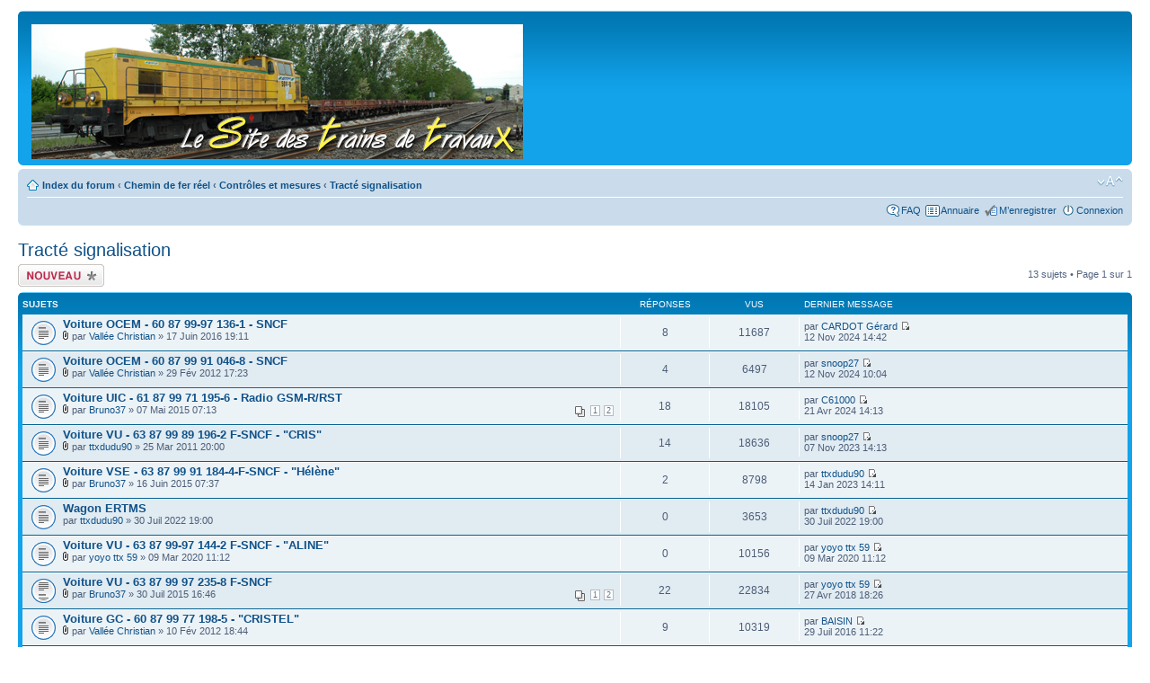

--- FILE ---
content_type: text/html; charset=UTF-8
request_url: https://forum.sttx.fr/viewforum.php?f=120&sid=0551ab0f76a3efa0801336b33197c190
body_size: 9109
content:
<!DOCTYPE html PUBLIC "-//W3C//DTD XHTML 1.0 Strict//EN" "http://www.w3.org/TR/xhtml1/DTD/xhtml1-strict.dtd">
<html xmlns="http://www.w3.org/1999/xhtml" dir="ltr" lang="fr" xml:lang="fr">
<head>

<meta http-equiv="content-type" content="text/html; charset=UTF-8" />
<meta http-equiv="content-style-type" content="text/css" />
<meta http-equiv="content-language" content="fr" />
<meta http-equiv="imagetoolbar" content="no" />
<meta name="resource-type" content="document" />
<meta name="expires" CONTENT="never">
<meta name="distribution" content="global" />
<meta name="keywords" content="" />
<meta name="description" content="" />
<link rel="shortcut icon" href="http://www.forum.sttx.fr/images/favicon.ico" type="image/x-icon" />
<link rel="icon" href="http://www.forum.sttx.fr/images/favicon.ico" type="image/x-icon" />

<title>www.sttx.fr &bull; Voir le forum - Tracté signalisation</title>



<!--
	phpBB style name: prosilver
	Based on style:   prosilver (this is the default phpBB3 style)
	Original author:  Tom Beddard ( http://www.subBlue.com/ )
	Modified by:
-->

<script type="text/javascript">
// <![CDATA[
	var jump_page = 'Entrer le numéro de page où vous souhaitez aller.:';
	var on_page = '1';
	var per_page = '';
	var base_url = '';
	var style_cookie = 'phpBBstyle';
	var style_cookie_settings = '; path=/';
	var onload_functions = new Array();
	var onunload_functions = new Array();

	

	/**
	* Find a member
	*/
	function find_username(url)
	{
		popup(url, 760, 570, '_usersearch');
		return false;
	}

	/**
	* New function for handling multiple calls to window.onload and window.unload by pentapenguin
	*/
	window.onload = function()
	{
		for (var i = 0; i < onload_functions.length; i++)
		{
			eval(onload_functions[i]);
		}
	};

	window.onunload = function()
	{
		for (var i = 0; i < onunload_functions.length; i++)
		{
			eval(onunload_functions[i]);
		}
	};

// ]]>
</script>
<script type="text/javascript" src="./styles/prosilver/template/styleswitcher.js"></script>
<script type="text/javascript" src="./styles/prosilver/template/forum_fn.js"></script>
<!-- Script pour zoomer les images trop grandes -->
<!--script type="text/javascript" src="highslide/highslide.js"></script-->

<link href="./styles/prosilver/theme/print.css" rel="stylesheet" type="text/css" media="print" title="printonly" />
<link href="./style.php?id=1&amp;lang=fr&amp;sid=c416f041e3ba768d54ee48ee27b6e1e2" rel="stylesheet" type="text/css" media="screen, projection" />

<link href="./styles/prosilver/theme/normal.css" rel="stylesheet" type="text/css" title="A" />
<link href="./styles/prosilver/theme/medium.css" rel="alternate stylesheet" type="text/css" title="A+" />
<link href="./styles/prosilver/theme/large.css" rel="alternate stylesheet" type="text/css" title="A++" />



</head>

<script type="text/javascript" src="./styles/prosilver/template/animatedcollapse.js"></script>

<body id="phpbb" class="section-viewforum ltr">

<div id="wrap">
	<a id="top" name="top" accesskey="t"></a>
	<div id="page-header">
		<div class="headerbar">
			<div class="inner"><span class="corners-top"><span></span></span>

			<div id="site-description">
				<!--D�but de l'ajout d'un lien sur le logo et de l'affichage d'un logo al�atoire dans la banni�re-->
				<a href="http://www.sttx.fr" title="Index du site STTX" id="logo"><img src="./styles/prosilver/imageset/site-logo-1.jpg" alt="Logo" title="Logo" /></a>
				<!--Fin de l'ajout d'un lien sur le logo et de l'affichage d'un logo al�atoire dans la banni�re-->
				<!--D�but du masquage du nom et de la description du site dans la banni�re. Supprimer " style="text-indent: -5000px;"" pour un retour au code d'origine-->
				<h1 style="text-indent: -5000px;">www.sttx.fr</h1>
				<p style="text-indent: -5000px;">Forum Train de travaux</p><!--Masquage de la description du site dans la banni�re-->
				<!--Fin du masquage du nom et de la description du site dans la banni�re-->
				<p class="skiplink"><a href="#start_here">Vers le contenu</a></p>
			</div>


		

			<span class="corners-bottom"><span></span></span></div>
		</div>

		<div class="navbar">
			<div class="inner"><span class="corners-top"><span></span></span>

			<ul class="linklist navlinks">
				<li class="icon-home"><a href="./index.php?sid=c416f041e3ba768d54ee48ee27b6e1e2" accesskey="h">Index du forum</a>  <strong>&#8249;</strong> <a href="./viewforum.php?f=60&amp;sid=c416f041e3ba768d54ee48ee27b6e1e2">Chemin de fer réel</a> <strong>&#8249;</strong> <a href="./viewforum.php?f=113&amp;sid=c416f041e3ba768d54ee48ee27b6e1e2">Contrôles et mesures</a> <strong>&#8249;</strong> <a href="./viewforum.php?f=120&amp;sid=c416f041e3ba768d54ee48ee27b6e1e2">Tracté signalisation</a></li>

				<li class="rightside"><a href="#" onclick="fontsizeup(); return false;" onkeypress="return fontsizeup(event);" class="fontsize" title="Modifier la taille de la police">Modifier la taille de la police</a></li>

				
			</ul>

			

			<ul class="linklist rightside">
				<li class="icon-faq"><a href="./faq.php?sid=c416f041e3ba768d54ee48ee27b6e1e2" title="Foire aux questions (Questions posées fréquemment)">FAQ</a></li>
				<li class="icon-directory"><a href="./directory.php?sid=c416f041e3ba768d54ee48ee27b6e1e2" title="Annuaire">Annuaire</a></li>
				<li class="icon-register"><a href="./ucp.php?mode=register&amp;sid=c416f041e3ba768d54ee48ee27b6e1e2">M’enregistrer</a></li>
					<li class="icon-logout"><a href="./ucp.php?mode=login&amp;sid=c416f041e3ba768d54ee48ee27b6e1e2" title="Connexion" accesskey="x">Connexion</a></li>
				
			</ul>

			<span class="corners-bottom"><span></span></span></div>
		</div>

	</div>

	<a name="start_here"></a>
	<div id="page-body">
		
<h2><a href="./viewforum.php?f=120&amp;sid=c416f041e3ba768d54ee48ee27b6e1e2">Tracté signalisation</a></h2>


<div>
	<!-- NOTE: remove the style="display: none" when you want to have the forum description on the forum body --><div style="display: none !important;">Voitures avec surnom : CRIS, Cristel, Hélène, Lucie, Véronique, Martine …<br /></div>
</div>

	<div class="topic-actions" >

	
		<div class="buttons">
			<div class="post-icon" title="Écrire un nouveau sujet"><a href="./posting.php?mode=post&amp;f=120&amp;sid=c416f041e3ba768d54ee48ee27b6e1e2"><span></span>Écrire un nouveau sujet</a></div>
		</div>
	
		<div class="pagination">
			13 sujets &bull; Page <strong>1</strong> sur <strong>1</strong>
		</div>
	

	</div>

		<div class="forumbg">
		<div class="inner"><span class="corners-top"><span></span></span>
		<ul class="topiclist">
			<li class="header">
				<dl class="icon">
					<dt>Sujets</dt>
					<dd class="posts">Réponses</dd>
					<dd class="views">Vus</dd>
					<dd class="lastpost"><span>Dernier message</span></dd>
				</dl>
			</li>
		</ul>
		<ul class="topiclist topics">
	

		<li class="row bg1">
			<dl class="icon" style="background-image: url(./styles/prosilver/imageset/topic_read.gif); background-repeat: no-repeat;">
				<dt title="Aucun message non lu"><a href="./viewtopic.php?f=120&amp;t=8874&amp;sid=c416f041e3ba768d54ee48ee27b6e1e2" class="topictitle">Voiture OCEM - 60 87 99-97 136-1 - SNCF</a>
					<br />
					<img src="./styles/prosilver/imageset/icon_topic_attach.gif" width="7" height="10" alt="Fichier(s) joint(s)" title="Fichier(s) joint(s)" /> par <a href="./memberlist.php?mode=viewprofile&amp;u=350&amp;sid=c416f041e3ba768d54ee48ee27b6e1e2">Vallée  Christian</a> &raquo; 17 Juin 2016 19:11
				</dt>
				<dd class="posts">8 <dfn>Réponses</dfn></dd>
				<dd class="views">11687 <dfn>Vus</dfn></dd>
				<dd class="lastpost"><span><dfn>Dernier message </dfn>par <a href="./memberlist.php?mode=viewprofile&amp;u=756&amp;sid=c416f041e3ba768d54ee48ee27b6e1e2">CARDOT Gérard</a>
					<a href="./viewtopic.php?f=120&amp;t=8874&amp;p=92819&amp;sid=c416f041e3ba768d54ee48ee27b6e1e2#p92819"><img src="./styles/prosilver/imageset/icon_topic_latest.gif" width="11" height="9" alt="Voir le dernier message" title="Voir le dernier message" /></a> <br />12 Nov 2024 14:42</span>
				</dd>
			</dl>
		</li>

	

		<li class="row bg2">
			<dl class="icon" style="background-image: url(./styles/prosilver/imageset/topic_read.gif); background-repeat: no-repeat;">
				<dt title="Aucun message non lu"><a href="./viewtopic.php?f=120&amp;t=3712&amp;sid=c416f041e3ba768d54ee48ee27b6e1e2" class="topictitle">Voiture OCEM - 60 87 99 91 046-8 - SNCF</a>
					<br />
					<img src="./styles/prosilver/imageset/icon_topic_attach.gif" width="7" height="10" alt="Fichier(s) joint(s)" title="Fichier(s) joint(s)" /> par <a href="./memberlist.php?mode=viewprofile&amp;u=350&amp;sid=c416f041e3ba768d54ee48ee27b6e1e2">Vallée  Christian</a> &raquo; 29 Fév 2012 17:23
				</dt>
				<dd class="posts">4 <dfn>Réponses</dfn></dd>
				<dd class="views">6497 <dfn>Vus</dfn></dd>
				<dd class="lastpost"><span><dfn>Dernier message </dfn>par <a href="./memberlist.php?mode=viewprofile&amp;u=3150&amp;sid=c416f041e3ba768d54ee48ee27b6e1e2">snoop27</a>
					<a href="./viewtopic.php?f=120&amp;t=3712&amp;p=92818&amp;sid=c416f041e3ba768d54ee48ee27b6e1e2#p92818"><img src="./styles/prosilver/imageset/icon_topic_latest.gif" width="11" height="9" alt="Voir le dernier message" title="Voir le dernier message" /></a> <br />12 Nov 2024 10:04</span>
				</dd>
			</dl>
		</li>

	

		<li class="row bg1">
			<dl class="icon" style="background-image: url(./styles/prosilver/imageset/topic_read.gif); background-repeat: no-repeat;">
				<dt title="Aucun message non lu"><a href="./viewtopic.php?f=120&amp;t=8013&amp;sid=c416f041e3ba768d54ee48ee27b6e1e2" class="topictitle">Voiture UIC - 61 87 99 71 195-6 - Radio GSM-R/RST</a>
					<br />
					<strong class="pagination"><span><a href="./viewtopic.php?f=120&amp;t=8013&amp;sid=c416f041e3ba768d54ee48ee27b6e1e2">1</a><span class="page-sep">, </span><a href="./viewtopic.php?f=120&amp;t=8013&amp;sid=c416f041e3ba768d54ee48ee27b6e1e2&amp;start=15">2</a></span></strong><img src="./styles/prosilver/imageset/icon_topic_attach.gif" width="7" height="10" alt="Fichier(s) joint(s)" title="Fichier(s) joint(s)" /> par <a href="./memberlist.php?mode=viewprofile&amp;u=2393&amp;sid=c416f041e3ba768d54ee48ee27b6e1e2">Bruno37</a> &raquo; 07 Mai 2015 07:13
				</dt>
				<dd class="posts">18 <dfn>Réponses</dfn></dd>
				<dd class="views">18105 <dfn>Vus</dfn></dd>
				<dd class="lastpost"><span><dfn>Dernier message </dfn>par <a href="./memberlist.php?mode=viewprofile&amp;u=3037&amp;sid=c416f041e3ba768d54ee48ee27b6e1e2">C61000</a>
					<a href="./viewtopic.php?f=120&amp;t=8013&amp;p=92151&amp;sid=c416f041e3ba768d54ee48ee27b6e1e2#p92151"><img src="./styles/prosilver/imageset/icon_topic_latest.gif" width="11" height="9" alt="Voir le dernier message" title="Voir le dernier message" /></a> <br />21 Avr 2024 14:13</span>
				</dd>
			</dl>
		</li>

	

		<li class="row bg2">
			<dl class="icon" style="background-image: url(./styles/prosilver/imageset/topic_read.gif); background-repeat: no-repeat;">
				<dt title="Aucun message non lu"><a href="./viewtopic.php?f=120&amp;t=2924&amp;sid=c416f041e3ba768d54ee48ee27b6e1e2" class="topictitle">Voiture VU - 63 87 99 89 196-2 F-SNCF - &quot;CRIS&quot;</a>
					<br />
					<img src="./styles/prosilver/imageset/icon_topic_attach.gif" width="7" height="10" alt="Fichier(s) joint(s)" title="Fichier(s) joint(s)" /> par <a href="./memberlist.php?mode=viewprofile&amp;u=368&amp;sid=c416f041e3ba768d54ee48ee27b6e1e2">ttxdudu90</a> &raquo; 25 Mar 2011 20:00
				</dt>
				<dd class="posts">14 <dfn>Réponses</dfn></dd>
				<dd class="views">18636 <dfn>Vus</dfn></dd>
				<dd class="lastpost"><span><dfn>Dernier message </dfn>par <a href="./memberlist.php?mode=viewprofile&amp;u=3150&amp;sid=c416f041e3ba768d54ee48ee27b6e1e2">snoop27</a>
					<a href="./viewtopic.php?f=120&amp;t=2924&amp;p=91254&amp;sid=c416f041e3ba768d54ee48ee27b6e1e2#p91254"><img src="./styles/prosilver/imageset/icon_topic_latest.gif" width="11" height="9" alt="Voir le dernier message" title="Voir le dernier message" /></a> <br />07 Nov 2023 14:13</span>
				</dd>
			</dl>
		</li>

	

		<li class="row bg1">
			<dl class="icon" style="background-image: url(./styles/prosilver/imageset/topic_read.gif); background-repeat: no-repeat;">
				<dt title="Aucun message non lu"><a href="./viewtopic.php?f=120&amp;t=8133&amp;sid=c416f041e3ba768d54ee48ee27b6e1e2" class="topictitle">Voiture VSE - 63 87 99 91 184-4-F-SNCF - &quot;Hélène&quot;</a>
					<br />
					<img src="./styles/prosilver/imageset/icon_topic_attach.gif" width="7" height="10" alt="Fichier(s) joint(s)" title="Fichier(s) joint(s)" /> par <a href="./memberlist.php?mode=viewprofile&amp;u=2393&amp;sid=c416f041e3ba768d54ee48ee27b6e1e2">Bruno37</a> &raquo; 16 Juin 2015 07:37
				</dt>
				<dd class="posts">2 <dfn>Réponses</dfn></dd>
				<dd class="views">8798 <dfn>Vus</dfn></dd>
				<dd class="lastpost"><span><dfn>Dernier message </dfn>par <a href="./memberlist.php?mode=viewprofile&amp;u=368&amp;sid=c416f041e3ba768d54ee48ee27b6e1e2">ttxdudu90</a>
					<a href="./viewtopic.php?f=120&amp;t=8133&amp;p=90092&amp;sid=c416f041e3ba768d54ee48ee27b6e1e2#p90092"><img src="./styles/prosilver/imageset/icon_topic_latest.gif" width="11" height="9" alt="Voir le dernier message" title="Voir le dernier message" /></a> <br />14 Jan 2023 14:11</span>
				</dd>
			</dl>
		</li>

	

		<li class="row bg2">
			<dl class="icon" style="background-image: url(./styles/prosilver/imageset/topic_read.gif); background-repeat: no-repeat;">
				<dt title="Aucun message non lu"><a href="./viewtopic.php?f=120&amp;t=13684&amp;sid=c416f041e3ba768d54ee48ee27b6e1e2" class="topictitle">Wagon ERTMS</a>
					<br />
					par <a href="./memberlist.php?mode=viewprofile&amp;u=368&amp;sid=c416f041e3ba768d54ee48ee27b6e1e2">ttxdudu90</a> &raquo; 30 Juil 2022 19:00
				</dt>
				<dd class="posts">0 <dfn>Réponses</dfn></dd>
				<dd class="views">3653 <dfn>Vus</dfn></dd>
				<dd class="lastpost"><span><dfn>Dernier message </dfn>par <a href="./memberlist.php?mode=viewprofile&amp;u=368&amp;sid=c416f041e3ba768d54ee48ee27b6e1e2">ttxdudu90</a>
					<a href="./viewtopic.php?f=120&amp;t=13684&amp;p=89110&amp;sid=c416f041e3ba768d54ee48ee27b6e1e2#p89110"><img src="./styles/prosilver/imageset/icon_topic_latest.gif" width="11" height="9" alt="Voir le dernier message" title="Voir le dernier message" /></a> <br />30 Juil 2022 19:00</span>
				</dd>
			</dl>
		</li>

	

		<li class="row bg1">
			<dl class="icon" style="background-image: url(./styles/prosilver/imageset/topic_read.gif); background-repeat: no-repeat;">
				<dt title="Aucun message non lu"><a href="./viewtopic.php?f=120&amp;t=12791&amp;sid=c416f041e3ba768d54ee48ee27b6e1e2" class="topictitle">Voiture VU - 63 87 99-97 144-2 F-SNCF - &quot;ALINE&quot;</a>
					<br />
					<img src="./styles/prosilver/imageset/icon_topic_attach.gif" width="7" height="10" alt="Fichier(s) joint(s)" title="Fichier(s) joint(s)" /> par <a href="./memberlist.php?mode=viewprofile&amp;u=2168&amp;sid=c416f041e3ba768d54ee48ee27b6e1e2">yoyo ttx 59</a> &raquo; 09 Mar 2020 11:12
				</dt>
				<dd class="posts">0 <dfn>Réponses</dfn></dd>
				<dd class="views">10156 <dfn>Vus</dfn></dd>
				<dd class="lastpost"><span><dfn>Dernier message </dfn>par <a href="./memberlist.php?mode=viewprofile&amp;u=2168&amp;sid=c416f041e3ba768d54ee48ee27b6e1e2">yoyo ttx 59</a>
					<a href="./viewtopic.php?f=120&amp;t=12791&amp;p=83106&amp;sid=c416f041e3ba768d54ee48ee27b6e1e2#p83106"><img src="./styles/prosilver/imageset/icon_topic_latest.gif" width="11" height="9" alt="Voir le dernier message" title="Voir le dernier message" /></a> <br />09 Mar 2020 11:12</span>
				</dd>
			</dl>
		</li>

	

		<li class="row bg2">
			<dl class="icon" style="background-image: url(./styles/prosilver/imageset/topic_read_hot.gif); background-repeat: no-repeat;">
				<dt title="Aucun message non lu"><a href="./viewtopic.php?f=120&amp;t=8246&amp;sid=c416f041e3ba768d54ee48ee27b6e1e2" class="topictitle">Voiture VU - 63 87 99 97 235-8 F-SNCF</a>
					<br />
					<strong class="pagination"><span><a href="./viewtopic.php?f=120&amp;t=8246&amp;sid=c416f041e3ba768d54ee48ee27b6e1e2">1</a><span class="page-sep">, </span><a href="./viewtopic.php?f=120&amp;t=8246&amp;sid=c416f041e3ba768d54ee48ee27b6e1e2&amp;start=15">2</a></span></strong><img src="./styles/prosilver/imageset/icon_topic_attach.gif" width="7" height="10" alt="Fichier(s) joint(s)" title="Fichier(s) joint(s)" /> par <a href="./memberlist.php?mode=viewprofile&amp;u=2393&amp;sid=c416f041e3ba768d54ee48ee27b6e1e2">Bruno37</a> &raquo; 30 Juil 2015 16:46
				</dt>
				<dd class="posts">22 <dfn>Réponses</dfn></dd>
				<dd class="views">22834 <dfn>Vus</dfn></dd>
				<dd class="lastpost"><span><dfn>Dernier message </dfn>par <a href="./memberlist.php?mode=viewprofile&amp;u=2168&amp;sid=c416f041e3ba768d54ee48ee27b6e1e2">yoyo ttx 59</a>
					<a href="./viewtopic.php?f=120&amp;t=8246&amp;p=69853&amp;sid=c416f041e3ba768d54ee48ee27b6e1e2#p69853"><img src="./styles/prosilver/imageset/icon_topic_latest.gif" width="11" height="9" alt="Voir le dernier message" title="Voir le dernier message" /></a> <br />27 Avr 2018 18:26</span>
				</dd>
			</dl>
		</li>

	

		<li class="row bg1">
			<dl class="icon" style="background-image: url(./styles/prosilver/imageset/topic_read.gif); background-repeat: no-repeat;">
				<dt title="Aucun message non lu"><a href="./viewtopic.php?f=120&amp;t=3690&amp;sid=c416f041e3ba768d54ee48ee27b6e1e2" class="topictitle">Voiture GC - 60 87 99 77 198-5 - &quot;CRISTEL&quot;</a>
					<br />
					<img src="./styles/prosilver/imageset/icon_topic_attach.gif" width="7" height="10" alt="Fichier(s) joint(s)" title="Fichier(s) joint(s)" /> par <a href="./memberlist.php?mode=viewprofile&amp;u=350&amp;sid=c416f041e3ba768d54ee48ee27b6e1e2">Vallée  Christian</a> &raquo; 10 Fév 2012 18:44
				</dt>
				<dd class="posts">9 <dfn>Réponses</dfn></dd>
				<dd class="views">10319 <dfn>Vus</dfn></dd>
				<dd class="lastpost"><span><dfn>Dernier message </dfn>par <a href="./memberlist.php?mode=viewprofile&amp;u=2606&amp;sid=c416f041e3ba768d54ee48ee27b6e1e2">BAISIN</a>
					<a href="./viewtopic.php?f=120&amp;t=3690&amp;p=51882&amp;sid=c416f041e3ba768d54ee48ee27b6e1e2#p51882"><img src="./styles/prosilver/imageset/icon_topic_latest.gif" width="11" height="9" alt="Voir le dernier message" title="Voir le dernier message" /></a> <br />29 Juil 2016 11:22</span>
				</dd>
			</dl>
		</li>

	

		<li class="row bg2">
			<dl class="icon" style="background-image: url(./styles/prosilver/imageset/topic_read_hot.gif); background-repeat: no-repeat;">
				<dt title="Aucun message non lu"><a href="./viewtopic.php?f=120&amp;t=7065&amp;sid=c416f041e3ba768d54ee48ee27b6e1e2" class="topictitle">Voiture UIC - 60 87 99 90 185-5 F-SNCF - &quot;Véronique&quot;</a>
					<br />
					<strong class="pagination"><span><a href="./viewtopic.php?f=120&amp;t=7065&amp;sid=c416f041e3ba768d54ee48ee27b6e1e2">1</a><span class="page-sep">, </span><a href="./viewtopic.php?f=120&amp;t=7065&amp;sid=c416f041e3ba768d54ee48ee27b6e1e2&amp;start=15">2</a><span class="page-sep">, </span><a href="./viewtopic.php?f=120&amp;t=7065&amp;sid=c416f041e3ba768d54ee48ee27b6e1e2&amp;start=30">3</a></span></strong><img src="./styles/prosilver/imageset/icon_topic_attach.gif" width="7" height="10" alt="Fichier(s) joint(s)" title="Fichier(s) joint(s)" /> par <a href="./memberlist.php?mode=viewprofile&amp;u=2472&amp;sid=c416f041e3ba768d54ee48ee27b6e1e2">MarcS2</a> &raquo; 28 Jan 2015 15:15
				</dt>
				<dd class="posts">30 <dfn>Réponses</dfn></dd>
				<dd class="views">22028 <dfn>Vus</dfn></dd>
				<dd class="lastpost"><span><dfn>Dernier message </dfn>par <a href="./memberlist.php?mode=viewprofile&amp;u=2606&amp;sid=c416f041e3ba768d54ee48ee27b6e1e2">BAISIN</a>
					<a href="./viewtopic.php?f=120&amp;t=7065&amp;p=51878&amp;sid=c416f041e3ba768d54ee48ee27b6e1e2#p51878"><img src="./styles/prosilver/imageset/icon_topic_latest.gif" width="11" height="9" alt="Voir le dernier message" title="Voir le dernier message" /></a> <br />29 Juil 2016 10:43</span>
				</dd>
			</dl>
		</li>

	

		<li class="row bg1">
			<dl class="icon" style="background-image: url(./styles/prosilver/imageset/topic_read.gif); background-repeat: no-repeat;">
				<dt title="Aucun message non lu"><a href="./viewtopic.php?f=120&amp;t=6647&amp;sid=c416f041e3ba768d54ee48ee27b6e1e2" class="topictitle">Voiture VU - 63 87 99 97 234-1 - &quot;Martine&quot;</a>
					<br />
					<img src="./styles/prosilver/imageset/icon_topic_attach.gif" width="7" height="10" alt="Fichier(s) joint(s)" title="Fichier(s) joint(s)" /> par <a href="./memberlist.php?mode=viewprofile&amp;u=2393&amp;sid=c416f041e3ba768d54ee48ee27b6e1e2">Bruno37</a> &raquo; 13 Oct 2014 07:15
				</dt>
				<dd class="posts">2 <dfn>Réponses</dfn></dd>
				<dd class="views">5749 <dfn>Vus</dfn></dd>
				<dd class="lastpost"><span><dfn>Dernier message </dfn>par <a href="./memberlist.php?mode=viewprofile&amp;u=344&amp;sid=c416f041e3ba768d54ee48ee27b6e1e2">jean-lou var</a>
					<a href="./viewtopic.php?f=120&amp;t=6647&amp;p=49146&amp;sid=c416f041e3ba768d54ee48ee27b6e1e2#p49146"><img src="./styles/prosilver/imageset/icon_topic_latest.gif" width="11" height="9" alt="Voir le dernier message" title="Voir le dernier message" /></a> <br />12 Fév 2016 17:28</span>
				</dd>
			</dl>
		</li>

	

		<li class="row bg2">
			<dl class="icon" style="background-image: url(./styles/prosilver/imageset/topic_read.gif); background-repeat: no-repeat;">
				<dt title="Aucun message non lu"><a href="./viewtopic.php?f=120&amp;t=7052&amp;sid=c416f041e3ba768d54ee48ee27b6e1e2" class="topictitle">Voiture UIC - 60 87 99 70 197-4 - SNCF</a>
					<br />
					<img src="./styles/prosilver/imageset/icon_topic_attach.gif" width="7" height="10" alt="Fichier(s) joint(s)" title="Fichier(s) joint(s)" /> par <a href="./memberlist.php?mode=viewprofile&amp;u=2472&amp;sid=c416f041e3ba768d54ee48ee27b6e1e2">MarcS2</a> &raquo; 27 Jan 2015 13:25
				</dt>
				<dd class="posts">0 <dfn>Réponses</dfn></dd>
				<dd class="views">4385 <dfn>Vus</dfn></dd>
				<dd class="lastpost"><span><dfn>Dernier message </dfn>par <a href="./memberlist.php?mode=viewprofile&amp;u=2472&amp;sid=c416f041e3ba768d54ee48ee27b6e1e2">MarcS2</a>
					<a href="./viewtopic.php?f=120&amp;t=7052&amp;p=41101&amp;sid=c416f041e3ba768d54ee48ee27b6e1e2#p41101"><img src="./styles/prosilver/imageset/icon_topic_latest.gif" width="11" height="9" alt="Voir le dernier message" title="Voir le dernier message" /></a> <br />27 Jan 2015 13:25</span>
				</dd>
			</dl>
		</li>

	

		<li class="row bg1">
			<dl class="icon" style="background-image: url(./styles/prosilver/imageset/topic_read.gif); background-repeat: no-repeat;">
				<dt title="Aucun message non lu"><a href="./viewtopic.php?f=120&amp;t=5945&amp;sid=c416f041e3ba768d54ee48ee27b6e1e2" class="topictitle">Voiture DEV AO - 80 87 979 2 474-9 - SNCF DJ</a>
					<br />
					<img src="./styles/prosilver/imageset/icon_topic_attach.gif" width="7" height="10" alt="Fichier(s) joint(s)" title="Fichier(s) joint(s)" /> par <a href="./memberlist.php?mode=viewprofile&amp;u=350&amp;sid=c416f041e3ba768d54ee48ee27b6e1e2">Vallée  Christian</a> &raquo; 09 Mai 2014 09:53
				</dt>
				<dd class="posts">0 <dfn>Réponses</dfn></dd>
				<dd class="views">4379 <dfn>Vus</dfn></dd>
				<dd class="lastpost"><span><dfn>Dernier message </dfn>par <a href="./memberlist.php?mode=viewprofile&amp;u=350&amp;sid=c416f041e3ba768d54ee48ee27b6e1e2">Vallée  Christian</a>
					<a href="./viewtopic.php?f=120&amp;t=5945&amp;p=35502&amp;sid=c416f041e3ba768d54ee48ee27b6e1e2#p35502"><img src="./styles/prosilver/imageset/icon_topic_latest.gif" width="11" height="9" alt="Voir le dernier message" title="Voir le dernier message" /></a> <br />09 Mai 2014 09:53</span>
				</dd>
			</dl>
		</li>

	
			</ul>
		<span class="corners-bottom"><span></span></span></div>
	</div>
	
	<form method="post" action="./viewforum.php?f=120&amp;sid=c416f041e3ba768d54ee48ee27b6e1e2">
		<fieldset class="display-options">
			
			<label>Afficher les sujets postés depuis: <select name="st" id="st"><option value="0" selected="selected">Tous</option><option value="1">1 jour</option><option value="7">7 jours</option><option value="14">2 semaines</option><option value="30">1 mois</option><option value="90">3 mois</option><option value="180">6 mois</option><option value="365">1 an</option></select></label>
			<label>Trier par <select name="sk" id="sk"><option value="a">Auteur</option><option value="t" selected="selected">Date</option><option value="r">Réponses</option><option value="s">Sujet</option><option value="v">Vus</option></select></label>
			<label><select name="sd" id="sd"><option value="a">Croissant</option><option value="d" selected="selected">Décroissant</option></select> <input type="submit" name="sort" value="Aller" class="button2" /></label>
	
		</fieldset>
	</form>
	<hr />

	<div class="topic-actions">
		
		<div class="buttons">
			<div class="post-icon" title="Écrire un nouveau sujet"><a href="./posting.php?mode=post&amp;f=120&amp;sid=c416f041e3ba768d54ee48ee27b6e1e2"><span></span>Écrire un nouveau sujet</a></div>
		</div>
		
		<div class="pagination">
			 13 sujets &bull; Page <strong>1</strong> sur <strong>1</strong>
		</div>
		
	</div>

	<p></p><p><a href="./index.php?sid=c416f041e3ba768d54ee48ee27b6e1e2" class="left-box left" accesskey="r">Retourner vers Index du forum</a></p>

	<form method="post" id="jumpbox" action="./viewforum.php?sid=c416f041e3ba768d54ee48ee27b6e1e2" onsubmit="if(this.f.value == -1){return false;}">

	
		<fieldset class="jumpbox">
	
			<label for="f" accesskey="j">Aller à:</label>
			<select name="f" id="f" onchange="if(this.options[this.selectedIndex].value != -1){ document.forms['jumpbox'].submit() }">
			
				<option value="-1">Sélectionner un forum</option>
			<option value="-1">------------------</option>
				<option value="53">La vie du forum</option>
			
				<option value="54">&nbsp; &nbsp;A lire</option>
			
				<option value="57">&nbsp; &nbsp;Discussion générale</option>
			
				<option value="58">&nbsp; &nbsp;&nbsp; &nbsp;L’agenda TTX</option>
			
				<option value="59">&nbsp; &nbsp;&nbsp; &nbsp;La revue de presse</option>
			
				<option value="60">Chemin de fer réel</option>
			
				<option value="61">&nbsp; &nbsp;Les engins de traction</option>
			
				<option value="181">&nbsp; &nbsp;&nbsp; &nbsp;BB 22200</option>
			
				<option value="413">&nbsp; &nbsp;&nbsp; &nbsp;BB 27300</option>
			
				<option value="155">&nbsp; &nbsp;&nbsp; &nbsp;BB 60000</option>
			
				<option value="62">&nbsp; &nbsp;&nbsp; &nbsp;Brissonneau &amp; Lotz (BB 63000)</option>
			
				<option value="64">&nbsp; &nbsp;&nbsp; &nbsp;CC 65500</option>
			
				<option value="63">&nbsp; &nbsp;&nbsp; &nbsp;BB 66000</option>
			
				<option value="154">&nbsp; &nbsp;&nbsp; &nbsp;BB 67000</option>
			
				<option value="150">&nbsp; &nbsp;&nbsp; &nbsp;A1A A1A 68500</option>
			
				<option value="151">&nbsp; &nbsp;&nbsp; &nbsp;BB 75000</option>
			
				<option value="65">&nbsp; &nbsp;&nbsp; &nbsp;V211, V212, V214</option>
			
				<option value="228">&nbsp; &nbsp;&nbsp; &nbsp;&nbsp; &nbsp;Colas Rail</option>
			
				<option value="230">&nbsp; &nbsp;&nbsp; &nbsp;&nbsp; &nbsp;Eiffage Rail</option>
			
				<option value="229">&nbsp; &nbsp;&nbsp; &nbsp;&nbsp; &nbsp;ETF</option>
			
				<option value="231">&nbsp; &nbsp;&nbsp; &nbsp;&nbsp; &nbsp;TSO</option>
			
				<option value="233">&nbsp; &nbsp;&nbsp; &nbsp;&nbsp; &nbsp;Autres entreprises</option>
			
				<option value="66">&nbsp; &nbsp;&nbsp; &nbsp;V215, V216</option>
			
				<option value="309">&nbsp; &nbsp;&nbsp; &nbsp;G1000</option>
			
				<option value="67">&nbsp; &nbsp;&nbsp; &nbsp;G1206</option>
			
				<option value="268">&nbsp; &nbsp;&nbsp; &nbsp;&nbsp; &nbsp;Colas Rail - Vecchietti</option>
			
				<option value="389">&nbsp; &nbsp;&nbsp; &nbsp;&nbsp; &nbsp;DVF</option>
			
				<option value="269">&nbsp; &nbsp;&nbsp; &nbsp;&nbsp; &nbsp;ETF</option>
			
				<option value="270">&nbsp; &nbsp;&nbsp; &nbsp;&nbsp; &nbsp;TSO</option>
			
				<option value="271">&nbsp; &nbsp;&nbsp; &nbsp;&nbsp; &nbsp;Autres entreprises</option>
			
				<option value="272">&nbsp; &nbsp;&nbsp; &nbsp;&nbsp; &nbsp;Loueurs</option>
			
				<option value="161">&nbsp; &nbsp;&nbsp; &nbsp;G2000</option>
			
				<option value="414">&nbsp; &nbsp;&nbsp; &nbsp;&nbsp; &nbsp;Privés</option>
			
				<option value="415">&nbsp; &nbsp;&nbsp; &nbsp;&nbsp; &nbsp;Loueurs</option>
			
				<option value="346">&nbsp; &nbsp;&nbsp; &nbsp;DE 18</option>
			
				<option value="403">&nbsp; &nbsp;&nbsp; &nbsp;&nbsp; &nbsp;Infra</option>
			
				<option value="404">&nbsp; &nbsp;&nbsp; &nbsp;&nbsp; &nbsp;Privés</option>
			
				<option value="383">&nbsp; &nbsp;&nbsp; &nbsp;E4000</option>
			
				<option value="385">&nbsp; &nbsp;&nbsp; &nbsp;Locotracteurs</option>
			
				<option value="164">&nbsp; &nbsp;&nbsp; &nbsp;&nbsp; &nbsp;Infra</option>
			
				<option value="362">&nbsp; &nbsp;&nbsp; &nbsp;&nbsp; &nbsp;&nbsp; &nbsp;Y 7100-Y 7400</option>
			
				<option value="361">&nbsp; &nbsp;&nbsp; &nbsp;&nbsp; &nbsp;&nbsp; &nbsp;Y 8000-Y 8400</option>
			
				<option value="363">&nbsp; &nbsp;&nbsp; &nbsp;&nbsp; &nbsp;&nbsp; &nbsp;Y 9000</option>
			
				<option value="384">&nbsp; &nbsp;&nbsp; &nbsp;&nbsp; &nbsp;Privés</option>
			
				<option value="68">&nbsp; &nbsp;Les draisines</option>
			
				<option value="69">&nbsp; &nbsp;&nbsp; &nbsp;DU65</option>
			
				<option value="70">&nbsp; &nbsp;&nbsp; &nbsp;DU84, DU85</option>
			
				<option value="71">&nbsp; &nbsp;&nbsp; &nbsp;DU94 et dérivées</option>
			
				<option value="249">&nbsp; &nbsp;&nbsp; &nbsp;Remorques</option>
			
				<option value="72">&nbsp; &nbsp;Les autres engins motorisés</option>
			
				<option value="73">&nbsp; &nbsp;&nbsp; &nbsp;Bourreuses de lignes</option>
			
				<option value="416">&nbsp; &nbsp;&nbsp; &nbsp;&nbsp; &nbsp;Colas Rail - Vecchietti</option>
			
				<option value="421">&nbsp; &nbsp;&nbsp; &nbsp;&nbsp; &nbsp;Eiffage Rail - Meccoli</option>
			
				<option value="417">&nbsp; &nbsp;&nbsp; &nbsp;&nbsp; &nbsp;ETF</option>
			
				<option value="419">&nbsp; &nbsp;&nbsp; &nbsp;&nbsp; &nbsp;SNCF</option>
			
				<option value="418">&nbsp; &nbsp;&nbsp; &nbsp;&nbsp; &nbsp;TSO</option>
			
				<option value="420">&nbsp; &nbsp;&nbsp; &nbsp;&nbsp; &nbsp;Autres entreprises</option>
			
				<option value="74">&nbsp; &nbsp;&nbsp; &nbsp;Bourreuses d’appareils</option>
			
				<option value="422">&nbsp; &nbsp;&nbsp; &nbsp;&nbsp; &nbsp;Colas Rail - Vecchietti</option>
			
				<option value="423">&nbsp; &nbsp;&nbsp; &nbsp;&nbsp; &nbsp;Eiffage Rail - Meccoli</option>
			
				<option value="424">&nbsp; &nbsp;&nbsp; &nbsp;&nbsp; &nbsp;ETF</option>
			
				<option value="425">&nbsp; &nbsp;&nbsp; &nbsp;&nbsp; &nbsp;SNCF</option>
			
				<option value="426">&nbsp; &nbsp;&nbsp; &nbsp;&nbsp; &nbsp;TSO</option>
			
				<option value="427">&nbsp; &nbsp;&nbsp; &nbsp;&nbsp; &nbsp;Autres entreprises</option>
			
				<option value="75">&nbsp; &nbsp;&nbsp; &nbsp;Régaleuses</option>
			
				<option value="76">&nbsp; &nbsp;&nbsp; &nbsp;Dégarnisseuses</option>
			
				<option value="77">&nbsp; &nbsp;&nbsp; &nbsp;Trains de coupe et de pose</option>
			
				<option value="78">&nbsp; &nbsp;&nbsp; &nbsp;Stabilisateurs</option>
			
				<option value="79">&nbsp; &nbsp;&nbsp; &nbsp;Grues et bigrues</option>
			
				<option value="80">&nbsp; &nbsp;&nbsp; &nbsp;Trains meuleurs, fraiseurs, soudage</option>
			
				<option value="81">&nbsp; &nbsp;Les wagons et autres matériels tractés</option>
			
				<option value="82">&nbsp; &nbsp;&nbsp; &nbsp;Couverts à essieux</option>
			
				<option value="259">&nbsp; &nbsp;&nbsp; &nbsp;&nbsp; &nbsp;Infra</option>
			
				<option value="341">&nbsp; &nbsp;&nbsp; &nbsp;&nbsp; &nbsp;&nbsp; &nbsp;G53</option>
			
				<option value="342">&nbsp; &nbsp;&nbsp; &nbsp;&nbsp; &nbsp;&nbsp; &nbsp;G54</option>
			
				<option value="343">&nbsp; &nbsp;&nbsp; &nbsp;&nbsp; &nbsp;&nbsp; &nbsp;G55</option>
			
				<option value="344">&nbsp; &nbsp;&nbsp; &nbsp;&nbsp; &nbsp;&nbsp; &nbsp;G90</option>
			
				<option value="345">&nbsp; &nbsp;&nbsp; &nbsp;&nbsp; &nbsp;&nbsp; &nbsp;G98</option>
			
				<option value="260">&nbsp; &nbsp;&nbsp; &nbsp;&nbsp; &nbsp;Privés</option>
			
				<option value="83">&nbsp; &nbsp;&nbsp; &nbsp;Couverts à boggies</option>
			
				<option value="84">&nbsp; &nbsp;&nbsp; &nbsp;Plats à essieux</option>
			
				<option value="204">&nbsp; &nbsp;&nbsp; &nbsp;&nbsp; &nbsp;Infra</option>
			
				<option value="256">&nbsp; &nbsp;&nbsp; &nbsp;&nbsp; &nbsp;&nbsp; &nbsp;K24</option>
			
				<option value="212">&nbsp; &nbsp;&nbsp; &nbsp;&nbsp; &nbsp;&nbsp; &nbsp;K25 - Wagon raccord</option>
			
				<option value="206">&nbsp; &nbsp;&nbsp; &nbsp;&nbsp; &nbsp;&nbsp; &nbsp;K39</option>
			
				<option value="207">&nbsp; &nbsp;&nbsp; &nbsp;&nbsp; &nbsp;&nbsp; &nbsp;K50</option>
			
				<option value="257">&nbsp; &nbsp;&nbsp; &nbsp;&nbsp; &nbsp;&nbsp; &nbsp;K54</option>
			
				<option value="208">&nbsp; &nbsp;&nbsp; &nbsp;&nbsp; &nbsp;&nbsp; &nbsp;K55</option>
			
				<option value="211">&nbsp; &nbsp;&nbsp; &nbsp;&nbsp; &nbsp;&nbsp; &nbsp;L86 - Epurateur et ventilateur</option>
			
				<option value="210">&nbsp; &nbsp;&nbsp; &nbsp;&nbsp; &nbsp;&nbsp; &nbsp;Chasse neige</option>
			
				<option value="209">&nbsp; &nbsp;&nbsp; &nbsp;&nbsp; &nbsp;&nbsp; &nbsp;Autres types</option>
			
				<option value="205">&nbsp; &nbsp;&nbsp; &nbsp;&nbsp; &nbsp;Privés</option>
			
				<option value="215">&nbsp; &nbsp;&nbsp; &nbsp;&nbsp; &nbsp;&nbsp; &nbsp;Colas Rail - Vecchietti</option>
			
				<option value="216">&nbsp; &nbsp;&nbsp; &nbsp;&nbsp; &nbsp;&nbsp; &nbsp;ETF</option>
			
				<option value="217">&nbsp; &nbsp;&nbsp; &nbsp;&nbsp; &nbsp;&nbsp; &nbsp;Meccoli</option>
			
				<option value="220">&nbsp; &nbsp;&nbsp; &nbsp;&nbsp; &nbsp;&nbsp; &nbsp;TSO</option>
			
				<option value="221">&nbsp; &nbsp;&nbsp; &nbsp;&nbsp; &nbsp;&nbsp; &nbsp;Autres entreprises</option>
			
				<option value="247">&nbsp; &nbsp;&nbsp; &nbsp;&nbsp; &nbsp;Loueurs</option>
			
				<option value="85">&nbsp; &nbsp;&nbsp; &nbsp;Plats à boggies</option>
			
				<option value="183">&nbsp; &nbsp;&nbsp; &nbsp;&nbsp; &nbsp;Infra</option>
			
				<option value="188">&nbsp; &nbsp;&nbsp; &nbsp;&nbsp; &nbsp;&nbsp; &nbsp;R07</option>
			
				<option value="240">&nbsp; &nbsp;&nbsp; &nbsp;&nbsp; &nbsp;&nbsp; &nbsp;R24</option>
			
				<option value="189">&nbsp; &nbsp;&nbsp; &nbsp;&nbsp; &nbsp;&nbsp; &nbsp;R27</option>
			
				<option value="190">&nbsp; &nbsp;&nbsp; &nbsp;&nbsp; &nbsp;&nbsp; &nbsp;R35</option>
			
				<option value="185">&nbsp; &nbsp;&nbsp; &nbsp;&nbsp; &nbsp;&nbsp; &nbsp;R39</option>
			
				<option value="192">&nbsp; &nbsp;&nbsp; &nbsp;&nbsp; &nbsp;&nbsp; &nbsp;R54</option>
			
				<option value="191">&nbsp; &nbsp;&nbsp; &nbsp;&nbsp; &nbsp;&nbsp; &nbsp;R55</option>
			
				<option value="193">&nbsp; &nbsp;&nbsp; &nbsp;&nbsp; &nbsp;&nbsp; &nbsp;R89</option>
			
				<option value="274">&nbsp; &nbsp;&nbsp; &nbsp;&nbsp; &nbsp;&nbsp; &nbsp;S03</option>
			
				<option value="275">&nbsp; &nbsp;&nbsp; &nbsp;&nbsp; &nbsp;&nbsp; &nbsp;S04</option>
			
				<option value="285">&nbsp; &nbsp;&nbsp; &nbsp;&nbsp; &nbsp;&nbsp; &nbsp;S05</option>
			
				<option value="182">&nbsp; &nbsp;&nbsp; &nbsp;&nbsp; &nbsp;&nbsp; &nbsp;S39</option>
			
				<option value="243">&nbsp; &nbsp;&nbsp; &nbsp;&nbsp; &nbsp;&nbsp; &nbsp;Spéciaux</option>
			
				<option value="406">&nbsp; &nbsp;&nbsp; &nbsp;&nbsp; &nbsp;&nbsp; &nbsp;&nbsp; &nbsp;Laveurs</option>
			
				<option value="408">&nbsp; &nbsp;&nbsp; &nbsp;&nbsp; &nbsp;&nbsp; &nbsp;&nbsp; &nbsp;MAPAV</option>
			
				<option value="405">&nbsp; &nbsp;&nbsp; &nbsp;&nbsp; &nbsp;&nbsp; &nbsp;&nbsp; &nbsp;Pousseurs</option>
			
				<option value="407">&nbsp; &nbsp;&nbsp; &nbsp;&nbsp; &nbsp;&nbsp; &nbsp;&nbsp; &nbsp;Pupitres</option>
			
				<option value="241">&nbsp; &nbsp;&nbsp; &nbsp;&nbsp; &nbsp;&nbsp; &nbsp;Surbaissés</option>
			
				<option value="244">&nbsp; &nbsp;&nbsp; &nbsp;&nbsp; &nbsp;&nbsp; &nbsp;Autres types</option>
			
				<option value="184">&nbsp; &nbsp;&nbsp; &nbsp;&nbsp; &nbsp;Privés</option>
			
				<option value="222">&nbsp; &nbsp;&nbsp; &nbsp;&nbsp; &nbsp;&nbsp; &nbsp;Colas Rail - Vecchietti</option>
			
				<option value="349">&nbsp; &nbsp;&nbsp; &nbsp;&nbsp; &nbsp;&nbsp; &nbsp;Eiffage Rail</option>
			
				<option value="223">&nbsp; &nbsp;&nbsp; &nbsp;&nbsp; &nbsp;&nbsp; &nbsp;ETF</option>
			
				<option value="429">&nbsp; &nbsp;&nbsp; &nbsp;&nbsp; &nbsp;&nbsp; &nbsp;FRA</option>
			
				<option value="224">&nbsp; &nbsp;&nbsp; &nbsp;&nbsp; &nbsp;&nbsp; &nbsp;Meccoli</option>
			
				<option value="225">&nbsp; &nbsp;&nbsp; &nbsp;&nbsp; &nbsp;&nbsp; &nbsp;TSO</option>
			
				<option value="227">&nbsp; &nbsp;&nbsp; &nbsp;&nbsp; &nbsp;&nbsp; &nbsp;Autres entreprises</option>
			
				<option value="248">&nbsp; &nbsp;&nbsp; &nbsp;&nbsp; &nbsp;Loueurs</option>
			
				<option value="86">&nbsp; &nbsp;&nbsp; &nbsp;Citernes à essieux</option>
			
				<option value="87">&nbsp; &nbsp;&nbsp; &nbsp;Citernes à boggies</option>
			
				<option value="88">&nbsp; &nbsp;&nbsp; &nbsp;Tombereaux à essieux</option>
			
				<option value="276">&nbsp; &nbsp;&nbsp; &nbsp;&nbsp; &nbsp;Trémies</option>
			
				<option value="281">&nbsp; &nbsp;&nbsp; &nbsp;&nbsp; &nbsp;&nbsp; &nbsp;Infra</option>
			
				<option value="283">&nbsp; &nbsp;&nbsp; &nbsp;&nbsp; &nbsp;&nbsp; &nbsp;&nbsp; &nbsp;C12</option>
			
				<option value="282">&nbsp; &nbsp;&nbsp; &nbsp;&nbsp; &nbsp;&nbsp; &nbsp;Privés</option>
			
				<option value="89">&nbsp; &nbsp;&nbsp; &nbsp;Tombereaux à boggies</option>
			
				<option value="277">&nbsp; &nbsp;&nbsp; &nbsp;&nbsp; &nbsp;Trémies</option>
			
				<option value="278">&nbsp; &nbsp;&nbsp; &nbsp;&nbsp; &nbsp;&nbsp; &nbsp;Infra</option>
			
				<option value="280">&nbsp; &nbsp;&nbsp; &nbsp;&nbsp; &nbsp;&nbsp; &nbsp;&nbsp; &nbsp;D12</option>
			
				<option value="279">&nbsp; &nbsp;&nbsp; &nbsp;&nbsp; &nbsp;&nbsp; &nbsp;Privés</option>
			
				<option value="355">&nbsp; &nbsp;&nbsp; &nbsp;&nbsp; &nbsp;&nbsp; &nbsp;&nbsp; &nbsp;Colas Rail</option>
			
				<option value="358">&nbsp; &nbsp;&nbsp; &nbsp;&nbsp; &nbsp;&nbsp; &nbsp;&nbsp; &nbsp;Eiffage Rail</option>
			
				<option value="359">&nbsp; &nbsp;&nbsp; &nbsp;&nbsp; &nbsp;&nbsp; &nbsp;&nbsp; &nbsp;ETF</option>
			
				<option value="356">&nbsp; &nbsp;&nbsp; &nbsp;&nbsp; &nbsp;&nbsp; &nbsp;&nbsp; &nbsp;Transalp Renouvellement</option>
			
				<option value="357">&nbsp; &nbsp;&nbsp; &nbsp;&nbsp; &nbsp;&nbsp; &nbsp;&nbsp; &nbsp;TSO</option>
			
				<option value="284">&nbsp; &nbsp;&nbsp; &nbsp;&nbsp; &nbsp;&nbsp; &nbsp;Loueurs</option>
			
				<option value="315">&nbsp; &nbsp;&nbsp; &nbsp;&nbsp; &nbsp;Tombereaux</option>
			
				<option value="316">&nbsp; &nbsp;&nbsp; &nbsp;&nbsp; &nbsp;&nbsp; &nbsp;F28</option>
			
				<option value="90">&nbsp; &nbsp;&nbsp; &nbsp;Energie, tapis, canon</option>
			
				<option value="91">&nbsp; &nbsp;&nbsp; &nbsp;VAD</option>
			
				<option value="152">&nbsp; &nbsp;&nbsp; &nbsp;Trains désherbeurs</option>
			
				<option value="153">&nbsp; &nbsp;&nbsp; &nbsp;Chargement / déchargement et transport de LRS</option>
			
				<option value="170">&nbsp; &nbsp;&nbsp; &nbsp;Transport de traverses conditionnées</option>
			
				<option value="171">&nbsp; &nbsp;&nbsp; &nbsp;&nbsp; &nbsp;OCEM - SNCF</option>
			
				<option value="172">&nbsp; &nbsp;&nbsp; &nbsp;&nbsp; &nbsp;PLM - SNCF</option>
			
				<option value="173">&nbsp; &nbsp;&nbsp; &nbsp;&nbsp; &nbsp;Standard D - SNCF</option>
			
				<option value="174">&nbsp; &nbsp;&nbsp; &nbsp;&nbsp; &nbsp;U-UIC - SNCF</option>
			
				<option value="175">&nbsp; &nbsp;&nbsp; &nbsp;&nbsp; &nbsp;R87-5 - ETF</option>
			
				<option value="176">&nbsp; &nbsp;&nbsp; &nbsp;&nbsp; &nbsp;WTT - Colas Rail</option>
			
				<option value="177">&nbsp; &nbsp;&nbsp; &nbsp;&nbsp; &nbsp;WTT - Meccoli</option>
			
				<option value="178">&nbsp; &nbsp;&nbsp; &nbsp;&nbsp; &nbsp;WTT - Transalp Renouvellement</option>
			
				<option value="179">&nbsp; &nbsp;&nbsp; &nbsp;&nbsp; &nbsp;WTT - TSO</option>
			
				<option value="92">&nbsp; &nbsp;Les voitures et fourgons de cantonnement</option>
			
				<option value="165">&nbsp; &nbsp;&nbsp; &nbsp;TTX</option>
			
				<option value="167">&nbsp; &nbsp;&nbsp; &nbsp;DEV SNCF</option>
			
				<option value="286">&nbsp; &nbsp;&nbsp; &nbsp;&nbsp; &nbsp;DEV AO courtes - 23,344m HT</option>
			
				<option value="287">&nbsp; &nbsp;&nbsp; &nbsp;&nbsp; &nbsp;DEV AO longues - 25,094m HT</option>
			
				<option value="288">&nbsp; &nbsp;&nbsp; &nbsp;&nbsp; &nbsp;DEV inox courtes - 23,344m HT</option>
			
				<option value="289">&nbsp; &nbsp;&nbsp; &nbsp;&nbsp; &nbsp;DEV inox longues - 25,094m HT</option>
			
				<option value="255">&nbsp; &nbsp;&nbsp; &nbsp;Modernisées Sud-Est SNCF</option>
			
				<option value="168">&nbsp; &nbsp;&nbsp; &nbsp;OCEM SNCF</option>
			
				<option value="166">&nbsp; &nbsp;&nbsp; &nbsp;UIC SNCF</option>
			
				<option value="169">&nbsp; &nbsp;&nbsp; &nbsp;Autres SNCF</option>
			
				<option value="93">&nbsp; &nbsp;Les rails-routes</option>
			
				<option value="94">&nbsp; &nbsp;&nbsp; &nbsp;Pelleteuses</option>
			
				<option value="290">&nbsp; &nbsp;&nbsp; &nbsp;&nbsp; &nbsp;Atlas - Terex</option>
			
				<option value="311">&nbsp; &nbsp;&nbsp; &nbsp;&nbsp; &nbsp;Case - Modèles WX170 PRR</option>
			
				<option value="291">&nbsp; &nbsp;&nbsp; &nbsp;&nbsp; &nbsp;Case-Poclain - Case - Modèles 588 &amp; 688</option>
			
				<option value="292">&nbsp; &nbsp;&nbsp; &nbsp;&nbsp; &nbsp;Case-Poclain - Case - Modèles 788</option>
			
				<option value="293">&nbsp; &nbsp;&nbsp; &nbsp;&nbsp; &nbsp;Case-Poclain - Case - Autres modèles</option>
			
				<option value="348">&nbsp; &nbsp;&nbsp; &nbsp;&nbsp; &nbsp;Caterpillar</option>
			
				<option value="294">&nbsp; &nbsp;&nbsp; &nbsp;&nbsp; &nbsp;Develon - Doosan - Daewoo Doosan - Doosan ACX</option>
			
				<option value="295">&nbsp; &nbsp;&nbsp; &nbsp;&nbsp; &nbsp;Geismar - Donelli</option>
			
				<option value="296">&nbsp; &nbsp;&nbsp; &nbsp;&nbsp; &nbsp;Hitachi - Fiat Hitachi</option>
			
				<option value="297">&nbsp; &nbsp;&nbsp; &nbsp;&nbsp; &nbsp;Liebherr</option>
			
				<option value="298">&nbsp; &nbsp;&nbsp; &nbsp;&nbsp; &nbsp;Mecalac</option>
			
				<option value="299">&nbsp; &nbsp;&nbsp; &nbsp;&nbsp; &nbsp;Pel Job</option>
			
				<option value="300">&nbsp; &nbsp;&nbsp; &nbsp;&nbsp; &nbsp;Schaeff</option>
			
				<option value="301">&nbsp; &nbsp;&nbsp; &nbsp;&nbsp; &nbsp;Unac</option>
			
				<option value="302">&nbsp; &nbsp;&nbsp; &nbsp;&nbsp; &nbsp;Vaiacar</option>
			
				<option value="350">&nbsp; &nbsp;&nbsp; &nbsp;&nbsp; &nbsp;Wacker Neuson</option>
			
				<option value="303">&nbsp; &nbsp;&nbsp; &nbsp;&nbsp; &nbsp;Autres marques</option>
			
				<option value="304">&nbsp; &nbsp;&nbsp; &nbsp;&nbsp; &nbsp;Accessoires</option>
			
				<option value="351">&nbsp; &nbsp;&nbsp; &nbsp;&nbsp; &nbsp;Remorques</option>
			
				<option value="146">&nbsp; &nbsp;&nbsp; &nbsp;Epareuses et désherbeurs</option>
			
				<option value="98">&nbsp; &nbsp;Les matériels pneus et chenilles</option>
			
				<option value="99">&nbsp; &nbsp;&nbsp; &nbsp;Chargeurs</option>
			
				<option value="100">&nbsp; &nbsp;&nbsp; &nbsp;Pelleteuses</option>
			
				<option value="101">&nbsp; &nbsp;&nbsp; &nbsp;Véhicules routiers</option>
			
				<option value="102">&nbsp; &nbsp;Les portiques, lorries, outillages à main et matériels de chantier</option>
			
				<option value="95">&nbsp; &nbsp;&nbsp; &nbsp;Caleuses</option>
			
				<option value="97">&nbsp; &nbsp;&nbsp; &nbsp;LFT</option>
			
				<option value="273">&nbsp; &nbsp;&nbsp; &nbsp;Lorrys</option>
			
				<option value="96">&nbsp; &nbsp;&nbsp; &nbsp;MRT</option>
			
				<option value="138">&nbsp; &nbsp;&nbsp; &nbsp;Outillages à main</option>
			
				<option value="337">&nbsp; &nbsp;&nbsp; &nbsp;&nbsp; &nbsp;Clipseuses</option>
			
				<option value="338">&nbsp; &nbsp;&nbsp; &nbsp;&nbsp; &nbsp;Frappeurs de rail</option>
			
				<option value="339">&nbsp; &nbsp;&nbsp; &nbsp;&nbsp; &nbsp;Lèves rails hydrauliques</option>
			
				<option value="340">&nbsp; &nbsp;&nbsp; &nbsp;&nbsp; &nbsp;Tirefonneuses</option>
			
				<option value="139">&nbsp; &nbsp;&nbsp; &nbsp;Portiques</option>
			
				<option value="352">&nbsp; &nbsp;&nbsp; &nbsp;Conteneurs et ensembles modulaires de bureaux</option>
			
				<option value="103">&nbsp; &nbsp;Caténaire - Les engins motorisés</option>
			
				<option value="104">&nbsp; &nbsp;&nbsp; &nbsp;APMC</option>
			
				<option value="105">&nbsp; &nbsp;&nbsp; &nbsp;EMC</option>
			
				<option value="106">&nbsp; &nbsp;Caténaire - Les matériels tractés</option>
			
				<option value="107">&nbsp; &nbsp;&nbsp; &nbsp;Rames béton</option>
			
				<option value="108">&nbsp; &nbsp;&nbsp; &nbsp;Rames d’enroulage/déroulage</option>
			
				<option value="109">&nbsp; &nbsp;&nbsp; &nbsp;Wagons plateforme/nacelle</option>
			
				<option value="110">&nbsp; &nbsp;&nbsp; &nbsp;Wagons grue</option>
			
				<option value="111">&nbsp; &nbsp;Caténaire - Les petits matériels</option>
			
				<option value="112">&nbsp; &nbsp;&nbsp; &nbsp;VRRIP</option>
			
				<option value="334">&nbsp; &nbsp;&nbsp; &nbsp;&nbsp; &nbsp;Ecomeca - Modèles LAMA, VRRSC</option>
			
				<option value="330">&nbsp; &nbsp;&nbsp; &nbsp;&nbsp; &nbsp;France Elevateur - Modèles 4'Axe, LOR'AXE</option>
			
				<option value="327">&nbsp; &nbsp;&nbsp; &nbsp;&nbsp; &nbsp;Maintenance du Centre - Modèles LAMA</option>
			
				<option value="331">&nbsp; &nbsp;&nbsp; &nbsp;&nbsp; &nbsp;Mecanofer - Modèles LAMA, VCP</option>
			
				<option value="326">&nbsp; &nbsp;&nbsp; &nbsp;&nbsp; &nbsp;Neotec - Modèles ELAN, X-LAD</option>
			
				<option value="335">&nbsp; &nbsp;&nbsp; &nbsp;&nbsp; &nbsp;Neotec - Modèles Genitrak, HA12DX, HA15DX, Skyrailer</option>
			
				<option value="328">&nbsp; &nbsp;&nbsp; &nbsp;&nbsp; &nbsp;Socofer - Modèles Camion modul'RR MESEA, LORRIC</option>
			
				<option value="333">&nbsp; &nbsp;&nbsp; &nbsp;&nbsp; &nbsp;UNAC - Modèles U30X3, X3, X6</option>
			
				<option value="332">&nbsp; &nbsp;&nbsp; &nbsp;&nbsp; &nbsp;Autres marques</option>
			
				<option value="113">&nbsp; &nbsp;Contrôles et mesures</option>
			
				<option value="114">&nbsp; &nbsp;&nbsp; &nbsp;Motorisé caténaire</option>
			
				<option value="140">&nbsp; &nbsp;&nbsp; &nbsp;Motorisé ouvrages d'art</option>
			
				<option value="116">&nbsp; &nbsp;&nbsp; &nbsp;Motorisé signalisation</option>
			
				<option value="115">&nbsp; &nbsp;&nbsp; &nbsp;Motorisé voie</option>
			
				<option value="118">&nbsp; &nbsp;&nbsp; &nbsp;Tracté caténaire</option>
			
				<option value="141">&nbsp; &nbsp;&nbsp; &nbsp;Tracté ouvrages d'art</option>
			
				<option value="120" selected="selected">&nbsp; &nbsp;&nbsp; &nbsp;Tracté signalisation</option>
			
				<option value="119">&nbsp; &nbsp;&nbsp; &nbsp;Tracté voie</option>
			
				<option value="145">&nbsp; &nbsp;&nbsp; &nbsp;Outillages à main</option>
			
				<option value="121">&nbsp; &nbsp;Les chantiers</option>
			
				<option value="37">&nbsp; &nbsp;&nbsp; &nbsp;La LGV Est</option>
			
				<option value="122">&nbsp; &nbsp;&nbsp; &nbsp;La LGV Rhin Rhône</option>
			
				<option value="160">&nbsp; &nbsp;&nbsp; &nbsp;Les matériaux neufs</option>
			
				<option value="157">&nbsp; &nbsp;&nbsp; &nbsp;Le recyclage</option>
			
				<option value="123">&nbsp; &nbsp;Les entreprises de TTX</option>
			
				<option value="124">Modélisme ferroviaire</option>
			
				<option value="125">&nbsp; &nbsp;Vos réalisations</option>
			
				<option value="186">&nbsp; &nbsp;&nbsp; &nbsp;HO</option>
			
				<option value="393">&nbsp; &nbsp;&nbsp; &nbsp;&nbsp; &nbsp;Matériel moteur</option>
			
				<option value="394">&nbsp; &nbsp;&nbsp; &nbsp;&nbsp; &nbsp;Autres engins motorisés</option>
			
				<option value="395">&nbsp; &nbsp;&nbsp; &nbsp;&nbsp; &nbsp;Matériel tracté</option>
			
				<option value="396">&nbsp; &nbsp;&nbsp; &nbsp;&nbsp; &nbsp;Les rails-routes</option>
			
				<option value="397">&nbsp; &nbsp;&nbsp; &nbsp;&nbsp; &nbsp;Les matériels pneus et chenilles</option>
			
				<option value="398">&nbsp; &nbsp;&nbsp; &nbsp;&nbsp; &nbsp;Le matériel pour la caténaire</option>
			
				<option value="399">&nbsp; &nbsp;&nbsp; &nbsp;&nbsp; &nbsp;Les contrôles et mesures</option>
			
				<option value="402">&nbsp; &nbsp;&nbsp; &nbsp;&nbsp; &nbsp;Les réseaux et dioramas</option>
			
				<option value="400">&nbsp; &nbsp;&nbsp; &nbsp;&nbsp; &nbsp;Autres</option>
			
				<option value="187">&nbsp; &nbsp;&nbsp; &nbsp;Autres échelles</option>
			
				<option value="126">&nbsp; &nbsp;Expositions</option>
			
				<option value="127">&nbsp; &nbsp;Annonces</option>
			
				<option value="142">&nbsp; &nbsp;&nbsp; &nbsp;Actualités</option>
			
				<option value="143">&nbsp; &nbsp;&nbsp; &nbsp;Petites annonces</option>
			
				<option value="144">&nbsp; &nbsp;&nbsp; &nbsp;Documentation, renseignements</option>
			
				<option value="128">Traffic Screensaver</option>
			
				<option value="129">&nbsp; &nbsp;Trucs et astuces, réalisations</option>
			
				<option value="130">&nbsp; &nbsp;Téléchargements</option>
			
				<option value="131">Les TTX étrangers</option>
			
				<option value="132">&nbsp; &nbsp;Trains réels</option>
			
				<option value="133">&nbsp; &nbsp;&nbsp; &nbsp;Le matériel motorisé</option>
			
				<option value="262">&nbsp; &nbsp;&nbsp; &nbsp;&nbsp; &nbsp;Allemagne</option>
			
				<option value="325">&nbsp; &nbsp;&nbsp; &nbsp;&nbsp; &nbsp;Angleterre</option>
			
				<option value="347">&nbsp; &nbsp;&nbsp; &nbsp;&nbsp; &nbsp;Autriche</option>
			
				<option value="263">&nbsp; &nbsp;&nbsp; &nbsp;&nbsp; &nbsp;Belgique</option>
			
				<option value="265">&nbsp; &nbsp;&nbsp; &nbsp;&nbsp; &nbsp;Espagne</option>
			
				<option value="264">&nbsp; &nbsp;&nbsp; &nbsp;&nbsp; &nbsp;Italie</option>
			
				<option value="324">&nbsp; &nbsp;&nbsp; &nbsp;&nbsp; &nbsp;Maroc</option>
			
				<option value="261">&nbsp; &nbsp;&nbsp; &nbsp;&nbsp; &nbsp;Suisse</option>
			
				<option value="134">&nbsp; &nbsp;&nbsp; &nbsp;Le matériel tracté</option>
			
				<option value="323">&nbsp; &nbsp;&nbsp; &nbsp;&nbsp; &nbsp;Allemagne</option>
			
				<option value="267">&nbsp; &nbsp;&nbsp; &nbsp;&nbsp; &nbsp;Belgique</option>
			
				<option value="266">&nbsp; &nbsp;&nbsp; &nbsp;&nbsp; &nbsp;Suisse</option>
			
				<option value="135">&nbsp; &nbsp;&nbsp; &nbsp;Le petit matériel et l’outillage, les rails-routes, ...</option>
			
				<option value="319">&nbsp; &nbsp;&nbsp; &nbsp;&nbsp; &nbsp;Allemagne</option>
			
				<option value="318">&nbsp; &nbsp;&nbsp; &nbsp;&nbsp; &nbsp;Belgique</option>
			
				<option value="321">&nbsp; &nbsp;&nbsp; &nbsp;&nbsp; &nbsp;Espagne</option>
			
				<option value="322">&nbsp; &nbsp;&nbsp; &nbsp;&nbsp; &nbsp;Italie</option>
			
				<option value="320">&nbsp; &nbsp;&nbsp; &nbsp;&nbsp; &nbsp;Suisse</option>
			
				<option value="136">&nbsp; &nbsp;Trains miniatures</option>
			
			</select>
			<input type="submit" value="Aller" class="button2" />
		</fieldset>
	</form>

<!-- LEGENDE DES FOLDERS -->
        <h3>Legende des folders <a href="javascript:collapse1.slidedown()"><img src="./styles/prosilver/theme/images/down.png" alt="Afficher la l&eacute;gende" /></a> <a href="javascript:collapse1.slideup()"><img src="./styles/prosilver/theme/images/up.png" alt="Cacher la l&eacute;gende" /></a></h3>
        <div id="leg" style="width: 900px; height: 420px;">
        	<p><img src="./styles/prosilver/imageset/topic_read.gif" alt="Sujet lu" style="vertical-align: middle;" /> Sujet lu &nbsp;<img src="./styles/prosilver/imageset/topic_read_mine.gif" alt="Sujet lu dans lequel j'ai post&eacute;" style="vertical-align: middle;" /> Sujet lu dans lequel j'ai post&eacute; &nbsp;<img src="./styles/prosilver/imageset/topic_read_hot_mine.gif" alt="Sujet populaire lu dans lequel j'ai post&eacute;" style="vertical-align: middle;" /> Sujet populaire lu dans lequel j'ai post&eacute;</p>
        	<p><img src="./styles/prosilver/imageset/topic_read_hot.gif" alt="Sujet populaire lu" style="vertical-align: middle;" /> Sujet populaire lu &nbsp;<img src="./styles/prosilver/imageset/topic_read_locked.gif" alt="Sujet lu ferm&eacute;" style="vertical-align: middle;" /> Sujet lu ferm&eacute;&nbsp;<img src="./styles/prosilver/imageset/topic_read_locked_mine.gif" alt="Sujet lu ferm&eacute; dans lequel j'ai post&eacute;" style="vertical-align: middle;" /> Sujet lu ferm&eacute; dans lequel j'ai post&eacute;</p>
        	<p><img src="./styles/prosilver/imageset/topic_unread.gif" alt="Sujet non lu" style="vertical-align: middle;" /> Sujet non lu &nbsp;<img src="./styles/prosilver/imageset/topic_unread_mine.gif" alt="Sujet non lu dans lequel j'ai post&eacute;" style="vertical-align: middle;" /> Sujet non lu dans lequel j'ai post&eacute; &nbsp;<img src="./styles/prosilver/imageset/topic_unread_hot_mine.gif" alt="Sujet populaire non lu dans lequel j'ai post&eacute;" style="vertical-align: middle;" /> Sujet populaire non lu dans lequel j'ai post&eacute;</p>
        	<p><img src="./styles/prosilver/imageset/topic_unread_hot.gif" alt="Sujet populaire non lu" style="vertical-align: middle;" /> Sujet populaire non lu &nbsp;<img src="./styles/prosilver/imageset/topic_unread_locked.gif" alt="Sujet non lu ferm&eacute;" style="vertical-align: middle;" /> Sujet non lu ferm&eacute;&nbsp;<img src="./styles/prosilver/imageset/topic_unread_locked_mine.gif" alt="Sujet non lu ferm&eacute; dans lequel j'ai post&eacute;" style="vertical-align: middle;" /> Sujet non lu ferm&eacute; dans lequel j'ai post&eacute;</p>
        	<p><img src="./styles/prosilver/imageset/topic_moved.gif" alt="Topic d&eacute;plac&eacute;" style="vertical-align: middle;" /> Topic d&eacute;plac&eacute;</p>
        	<p><img src="./styles/prosilver/imageset/announce_read.gif" alt="Annonce lue;" style="vertical-align: middle;" /> Annonce lue &nbsp;<img src="./styles/prosilver/imageset/announce_read_locked.gif" alt="Annonce lue ferm&eacute;e" style="vertical-align: middle;" /> Annonce lue ferm&eacute;e &nbsp;<img src="./styles/prosilver/imageset/announce_read_locked_mine.gif" alt="Annonce lue ferm&eacute;e dans laquelle j'ai post&eacute;" style="vertical-align: middle;" /> Annonce lue ferm&eacute;e dans laquelle j'ai post&eacute;&nbsp;<img src="./styles/prosilver/imageset/announce_read_mine.gif" alt="Annonce lue dans laquelle j'ai post&eacute;" style="vertical-align: middle;" /> Annonce lue dans laquelle j'ai post&eacute;</p>
        	<p><img src="./styles/prosilver/imageset/announce_unread.gif" alt="Annonce non lue;" style="vertical-align: middle;" /> Annonce non lue &nbsp;<img src="./styles/prosilver/imageset/announce_unread_locked.gif" alt="Annonce non lue ferm&eacute;e" style="vertical-align: middle;" /> Annonce non lue ferm&eacute;e &nbsp;<img src="./styles/prosilver/imageset/announce_unread_locked_mine.gif" alt="Annonce non lue ferm&eacute;e dans laquelle j'ai post&eacute;" style="vertical-align: middle;" /> Annonce non lue ferm&eacute;e dans laquelle j'ai post&eacute;&nbsp;<img src="./styles/prosilver/imageset/announce_unread_mine.gif" alt="Annonce non lue dans laquelle j'ai post&eacute;" style="vertical-align: middle;" /> Annonce non lue dans laquelle j'ai post&eacute;</p>
        	<p><img src="./styles/prosilver/imageset/sticky_read.gif" alt="Post-it lu;" style="vertical-align: middle;" /> Post-it lu &nbsp;<img src="./styles/prosilver/imageset/sticky_read_locked.gif" alt="Post-it lu ferm&eacute;" style="vertical-align: middle;" /> Post-it lu ferm&eacute; &nbsp;<img src="./styles/prosilver/imageset/sticky_read_locked_mine.gif" alt="Post-it lu ferm&eacute; dans lequel j'ai post&eacute;" style="vertical-align: middle;" /> Post-it lu ferm&eacute; dans lequel j'ai post&eacute;&nbsp;<img src="./styles/prosilver/imageset/sticky_read_mine.gif" alt="Post-it lu dans lequel j'ai post&eacute;" style="vertical-align: middle;" /> Post-it lu dans lequel j'ai post&eacute;</p>
        	<p><img src="./styles/prosilver/imageset/sticky_unread.gif" alt="Post-it non lu;" style="vertical-align: middle;" /> Post-it non lu &nbsp;<img src="./styles/prosilver/imageset/sticky_unread_locked.gif" alt="Post-it non lu ferm&eacute;" style="vertical-align: middle;" /> Post-it non lu ferm&eacute; &nbsp;<img src="./styles/prosilver/imageset/sticky_unread_locked_mine.gif" alt="Post-it non lu ferm&eacute; dans lequel j'ai post&eacute;" style="vertical-align: middle;" /> Post-it non lu ferm&eacute; dans lequel j'ai post&eacute;&nbsp;<img src="./styles/prosilver/imageset/sticky_unread_mine.gif" alt="Post-it non lu dans lequel j'ai post&eacute;" style="vertical-align: middle;" /> Post-it non lu dans lequel j'ai post&eacute;</p>
        </div>
        <script type="text/javascript">
        //Syntax: var uniquevar=new animatedcollapse("DIV_id", animatetime_milisec, enablepersist(true/fase), [initialstate] )
        var collapse1=new animatedcollapse("leg", 1000, false)
        </script>


	<h3>Qui est en ligne</h3>
	<p>Utilisateurs parcourant ce forum: Aucun utilisateur enregistré et 3 invités</p>

	<h3>Permissions du forum</h3>
	<p>Vous <strong>ne pouvez pas</strong> poster de nouveaux sujets<br />Vous <strong>ne pouvez pas</strong> répondre aux sujets<br />Vous <strong>ne pouvez pas</strong> éditer vos messages<br />Vous <strong>ne pouvez pas</strong> supprimer vos messages<br />Vous <strong>ne pouvez pas</strong> joindre des fichiers<br /></p>
</div>

<div id="page-footer">

	<div class="navbar">
		<div class="inner"><span class="corners-top"><span></span></span>

		<ul class="linklist">
			<li class="icon-home"><a href="./index.php?sid=c416f041e3ba768d54ee48ee27b6e1e2" accesskey="h">Index du forum</a></li>
				
			<li class="rightside"><a href="./memberlist.php?mode=leaders&amp;sid=c416f041e3ba768d54ee48ee27b6e1e2">L’équipe du forum</a> &bull; <a href="./ucp.php?mode=delete_cookies&amp;sid=c416f041e3ba768d54ee48ee27b6e1e2">Supprimer les cookies du forum</a> &bull; Heures au format UTC [ Heure d’été ]</li>
		</ul>

		<span class="corners-bottom"><span></span></span></div>
	</div>

	<div class="copyright">Développé par <a href="http://www.phpbb.com/">phpBB</a>&reg; Forum Software &copy; phpBB Group
		<br />Traduction par <a href="http://forums.phpbb-fr.com">phpBB-fr.com</a>
	</div>
</div>

</div>

<div>
	<a id="bottom" name="bottom" accesskey="z"></a>
	<img src="./cron.php?cron_type=tidy_cache&amp;sid=c416f041e3ba768d54ee48ee27b6e1e2" width="1" height="1" alt="cron" />
</div>

</body>
</html>